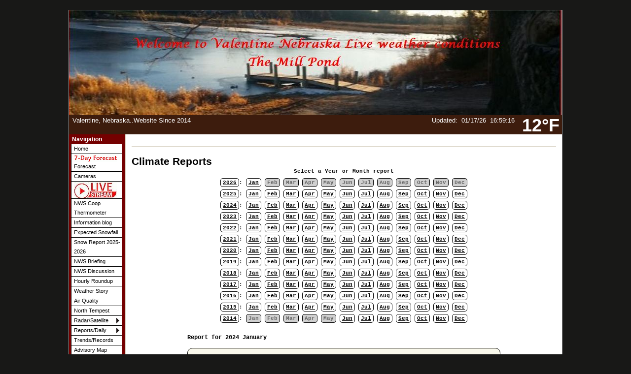

--- FILE ---
content_type: text/html; charset=ISO-8859-1
request_url: https://www.valentinenebraska.net/wxnoaaclimatereports.php?yr=2024&mo=01
body_size: 8933
content:
<!DOCTYPE html PUBLIC "-//W3C//DTD XHTML 1.0 Transitional//EN"
   "http://www.w3.org/TR/xhtml1/DTD/xhtml1-transitional.dtd">
<html xmlns="http://www.w3.org/1999/xhtml">
  <head>
    <!-- ##### start AJAX mods ##### -->
    <script type="text/javascript" src="ajaxCUwx.js"></script>
    <!-- AJAX updates by Ken True - http://saratoga-weather.org/wxtemplates/ -->
        <script type="text/javascript"> var usingWeeWX = false; </script>
        <script type="text/javascript" src="ajaxgizmo.js"></script>
    <script type="text/javascript"> showUV = false; </script>
    <script type="text/javascript" src="language-en.js"></script>
	<!-- language for AJAX script included -->
    <meta name="description" content="Personal weather station." />
    <meta http-equiv="Content-Type" content="text/html; charset=ISO-8859-1" />
    <link rel="stylesheet" type="text/css" href="weather-screen-fall-narrow.css" media="screen" title="screen" />
    <link rel="stylesheet" type="text/css" href="weather-print-php.css" media="print" />
	<link rel="shortcut icon" href="/favicon.ico" type="image/x-icon" />
	<meta http-equiv="Pragma" content="no-cache" />
    <meta http-equiv="Cache-Control" content="no-cache" />
    <title>Welcome, Valentine Nebraska with real-time weather conditions - NOAA-Style Climate Reports</title>
<!-- begin flyout-menu.php CSS definition style='fall' -->
<style type="text/css">
/* ================================================================
This copyright notice must be untouched at all times.

The original version of this stylesheet and the associated (x)html
is available at http://www.cssplay.co.uk/menus/flyout_4level.html
Copyright (c) 2005-2007 Stu Nicholls. All rights reserved.
This stylesheet and the associated (x)html may be modified in any
way to fit your requirements.
Modified by Ken True and Mike Challis for Weather-Display/AJAX/PHP
template set.
=================================================================== */
.flyoutmenu {
font-size:90%;
}

/* remove all the bullets, borders and padding from the default list styling */
.flyoutmenu ul {
position:relative;
z-index:500;
padding:0;
margin:0;
padding-left: 4px; /* mchallis added to center links in firefox */
list-style-type:none;
width: 110px;
}

/* style the list items */
.flyoutmenu li {
color: black;
background:white url(./ajax-images/flyout-shade-white.gif);
/* for IE7 */
float:left;
margin:0; /* mchallis added to tighten gaps between links */
}
.flyoutmenu li.sub {background:white url(./ajax-images/flyout-sub.gif) no-repeat right center;}

/* get rid of the table */
.flyoutmenu table {position:absolute; border-collapse:collapse; top:0; left:0; z-index:100; font-size:1em;}

/* style the links */
.flyoutmenu a, .flyoutmenu a:visited {
display:block;
text-decoration:none;
line-height: 1.8em; 
width:95px; /* mchallis changed for adjusting firefox link width */
color:black;
padding: 0 2px 0 5px; 
border:1px solid black;
border-width:0 1px 1px 1px;
}
/* hack for IE5.5 */
         /* mchallis lowered the two width values to (101, 100)to fix IE6 links wider than menu width */
* html .flyoutmenu a, * html .flyoutmenu a:visited {width:95px; w\idth:94px;}
/* style the link hover */
* html .flyoutmenu a:hover {color:white; background:#E87510; position:relative;}

.flyoutmenu li:hover {position:relative;}

/* For accessibility of the top level menu when tabbing */
.flyoutmenu a:active, .flyoutmenu a:focus {color:white; background:#E87510;}

/* retain the hover colors for each sublevel IE7 and Firefox etc */
.flyoutmenu li:hover > a {color:white; background:#E87510;}

/* hide the sub levels and give them a positon absolute so that they take up no room */
.flyoutmenu li ul {
visibility:hidden;
position:absolute;
top:-10px;
/* set up the overlap (minus the overrun) */
left:90px;
/* set up the overrun area */
padding:10px;
/* this is for IE to make it interpret the overrrun padding */
background:transparent url(./ajax-images/flyout-transparent.gif);
}

/* for browsers that understand this is all you need for the flyouts */
.flyoutmenu li:hover > ul {visibility:visible;}


/* for IE5.5 and IE6 you need to style each level hover */

/* keep the third level+ hidden when you hover on first level link */
.flyoutmenu ul a:hover ul ul{
visibility:hidden;
}
/* keep the fourth level+ hidden when you hover on second level link */
.flyoutmenu ul a:hover ul a:hover ul ul{
visibility:hidden;
}
/* keep the fifth level hidden when you hover on third level link */
.flyoutmenu ul a:hover ul a:hover ul a:hover ul ul{
visibility:hidden;
}

/* make the second level visible when hover on first level link */
.flyoutmenu ul a:hover ul {
visibility:visible;
}
/* make the third level visible when you hover over second level link */
.flyoutmenu ul a:hover ul a:hover ul{
visibility:visible;
}
/* make the fourth level visible when you hover over third level link */
.flyoutmenu ul a:hover ul a:hover ul a:hover ul {
visibility:visible;
}
/* make the fifth level visible when you hover over fourth level link */
.flyoutmenu ul a:hover ul a:hover ul a:hover ul a:hover ul {
visibility:visible;
}

</style>
<!-- end of flyout-menu.php CSS definition -->
<!-- World-ML template from http://saratoga-weather.org/wxtemplates/ -->
<!-- end of top -->
<style type="text/css">
/* default stylesheet for NOAA Style Reports ala beteljuice */
.noaa_rep_container {
    font-family: courier new,courier,monospace;
	width: 635px;
	margin: 0 auto;
}

.noaa_rep_container a, .noaa_rep_container a:link, .noaa_rep_container a:visited, .noaa_rep_container a:hover, .noaa_rep_container a:active {
    color: #000000; 
    text-decoration: none;
	background-color: white;
}

.noaa_rep_nav_container {
    font-family: lucida console, courier new, courier, monospace;
    font-size: 8pt;
    font-weight: bold;
    text-align: left;
    line-height: 2.2;
	text-align: center;
	}
	
.noaa_rep_nav {
    font-weight: bold;
    text-align: left;
    border: 1px solid #000000;
    border-radius: 5px;
    padding: 2px 4px;
	color: #666;
	background-color: #D0D0D0;
	}

a.noaa_rep_nav:hover {
	box-shadow: 0 0 7px #007EBF;
}	
	
.noaa_rep_container pre {
    color: #000000;
    font-family: monospace;
    font-size: 9pt;
    font-weight: normal;
    text-align: left;
    border: 1px solid #000000;
    border-radius: 10px 10px 10px 10px;
    padding: 20px 0px 25px 20px;
	background-color: #f9f8EB;
}
</style>
</head>
<body>
<!-- nws-alerts noCron=true .. running nws-alerts.php inline -->
<!-- nws-alerts.php - V2.04 - 23-Jun-2025 -->
<!-- 3 unique Zone entries found. Zones='NEZ005,NEZ008,NEC031' -->
<!-- cache age 606 seconds - fetch needed -->
<!-- Cron job not used -->
<!-- XML source: https://api.weather.gov/alerts/active.atom?zone=NEZ005 -->
<!-- HTTP stats:  RC=200 dest=23.222.27.171
      Times: dns=0.067 conn=0.133 pxfer=0.398 get=0.315 total=0.713 secs -->
<!-- header type='application/atom+xml' -->
<!-- $zSearch no entry found - generated 'no alert' entry -->
<!-- XML source: https://api.weather.gov/alerts/active.atom?zone=NEZ008 -->
<!-- HTTP stats:  RC=200 dest=23.222.27.171
      Times: dns=0.000 conn=0.065 pxfer=0.331 get=0.204 total=0.536 secs -->
<!-- header type='application/atom+xml' -->
<!-- $zSearch no entry found - generated 'no alert' entry -->
<!-- XML source: https://api.weather.gov/alerts/active.atom?zone=NEC031 -->
<!-- HTTP stats:  RC=200 dest=23.222.27.171
      Times: dns=0.000 conn=0.064 pxfer=0.329 get=0.208 total=0.536 secs -->
<!-- header type='application/atom+xml' -->
<!-- $zSearch has an entry type=single value -->
<!-- XML source: https://api.weather.gov/alerts/urn:oid:2.49.0.1.840.0.898fd61b02cbe0a4c7602dd8537c8eee7c7ede97.003.1 -->
<!-- HTTP stats:  RC=200 dest=23.222.27.171
      Times: dns=0.000 conn=0.067 pxfer=0.331 get=0.172 total=0.503 secs -->
<!-- header type='application/cap+xml' -->
<!-- Cache file updated: Sat 01-17-2026 4:59 pm -->
<!-- Alert box data file updated -->
<!-- Icon data file updated -->
<!-- Total process time: 2.2955 seconds -->
<div id="page"><!-- page wrapper -->
<!-- header -->
    <div id="header">
      <div id="header">
        <a href="index.php" title="Browse to Homepage"><img src="banner.jpg" alt="valentinenebraska.net" border="none" /></a>
	  <div class="headerTemp">
	    <span class="doNotPrint">
 		  <span class="ajax" id="ajaxbigtemp">12&deg;F		  </span>
		</span>
 	  </div>

      <div class="subHeader">
        Valentine, Nebraska..Website Since 2014		      </div>
      <div class="subHeaderRight">
	  <!-- Lang='en' -->
<!-- ajax-gizmo.php V1.15 - 27-Dec-2022 - Multilingual -->
<div class="ajaxgizmo">
   <div class="doNotPrint">
	  <!-- ##### start of AJAX gizmo ##### -->
	    <noscript>[Enable JavaScript for live updates]&nbsp;</noscript>
	    <span class="ajax" id="gizmoindicator">Updated</span>:&nbsp;
		<span class="ajax" id="gizmodate">17-Jan-2026 4:58pm</span>&nbsp; 
		<span class="ajax" id="gizmotime"></span>
		
	  <br/>&nbsp;<img src="./ajax-images/spacer.gif" height="14" width="1" alt=" " />
		<span class="ajaxcontent0" style="display: none">
		  <span class="ajax" id="gizmocurrentcond">Clear</span>
		</span>
		<span class="ajaxcontent1" style="display: none">Temperature: 
			<span class="ajax" id="gizmotemp">12.1&deg;F</span>
            
	        <span class="ajax" id="gizmotemparrow"><img src="./ajax-images/rising.gif" alt="Warmer 1.6&deg;F than last hour." title="Warmer 1.6&deg;F than last hour." width="7" height="8" style="border: 0; margin: 1px 3px;" />			</span>&nbsp;
			<span class="ajax" id="gizmotemprate">+1.6&deg;F</span>/hr		</span>
		<span class="ajaxcontent2" style="display: none">Humidity: 
		  <span class="ajax" id="gizmohumidity">62</span>%<img src="./ajax-images/rising.gif" alt="Increased 2.0% since last hour." title="Increased 2.0% since last hour." width="7" height="8" style="border: 0; margin: 1px 3px;" />		</span>
		<span class="ajaxcontent3" style="display: none">Dew Point: 
		  <span class="ajax" id="gizmodew">1.6&deg;F</span><img src="./ajax-images/rising.gif" alt="Increased 0.3&deg;F since last hour." title="Increased 0.3&deg;F since last hour." width="7" height="8" style="border: 0; margin: 1px 3px;" />		</span>
		<span class="ajaxcontent4" style="display: none">Wind: 
	    	<span class="ajax" id="gizmowindicon"></span> 
			<span class="ajax" id="gizmowinddir">NW</span>&nbsp; 
			<span class="ajax" id="gizmowind">6 mph</span>
		</span>
		<span class="ajaxcontent5" style="display: none">Gust: 
  			<span class="ajax" id="gizmogust">10 mph</span>
		</span>
		<span class="ajaxcontent6" style="display: none">Barometer: 
    		<span class="ajax" id="gizmobaro">30.212  inHg</span><img src="./ajax-images/falling.gif" alt="Falling 0.02  inHg/hr" title="Falling 0.02  inHg/hr" width="7" height="8" style="border: 0; margin: 1px 3px;" />&nbsp;
             <span class="ajax" id="gizmobarotrendtext">Falling Rapidly</span>			
		</span> 
		<span class="ajaxcontent7" style="display: none">Rain Today: 
    		<span class="ajax" id="gizmorain">0.02 in</span>
		</span>
		<span class="ajaxcontent8" style="display: none">UV Index: 
           <span class="ajax" id="gizmouv">0.0</span>&nbsp;
		   <span style="color: #ffffff">
	         <span class="ajax" id="gizmouvword">None</span>
		   </span>
		</span>
	  </div>
	  <!-- ##### end of AJAX gizmo  ##### -->

</div>
<!-- end of ajax-gizmo.php -->
	  </div><!-- end subHeaderRight -->
</div>
<!-- end of header -->	
<!-- menubar -->
<div class="doNotPrint">
      <div class="leftSideBar">
        <p class="sideBarTitle">Navigation</p>
<div class="flyoutmenu">
<!-- begin generated flyout menu -->
<!-- flyout-menu.php (ML) Version 1.10 - 27-Dec-2022 -->
<!-- by Ken True - webmaster[at]saratoga-weather.org and -->
<!-- by Mike Challis - webmaster[at]642weather.com  -->
<!-- Adapted from Stu Nicholl's CSS/XHTML at http://www.cssplay.co.uk/menus/flyout_4level.html -->
<!-- script available at http://saratoga-weather.org/scripts-CSSmenu.php#flyout -->
<!-- using 
Array
(
    [NAME] => fall
    [SHADE_IMAGE] => flyout-shade-white.gif
    [BORDER_COLOR] => black
    [LINK_COLOR] => black
    [LINK_BACKGROUND] => white
    [HOVER_COLOR] => white
    [HOVER_BACKGROUND] => #E87510
)
 -->
<!-- using ./flyout-menu.xml for XML, doTrans=1 -->
<ul>
  <li><a href="index.php" title="Home Page">Home</a></li>
  <li><a href="wxforecast.php?force=1" title="NWS Forecast"><img src="7day2.gif" style="border:none" alt=" "/>Forecast </a></li>
  <li><a href="camera.php" title="Multiple, including Snow Stake winter months" target="_blank">Cameras </a></li>
  <li><a href="StreamingCamera.php" title="Uninterrupted Stream, Valentine Nebraska  " target="_blank"><img src="live2.gif" style="border:none" alt=" "/></a></li>
  <li><a href="coop.php" title="Coop thermometer 30 sec updates" target="_blank">NWS Coop Thermometer</a></li>
  <li><a href="https://www.valentinenebraska.net/information.php" title="current happenings" target="_blank">Information blog</a></li>
  <li><a href="https://www.weather.gov/lbf/winter" title="snowfall potential" target="_blank">Expected Snowfall</a></li>
  <li><a href="https://www.valentinenebraska.net/snowreport2025-2026.php" title="Measured snowfall" target="_blank">Snow Report 2025-2026</a></li>
  <li><a href="https://www.weather.gov/media/lbf/DssPacket.pdf" title="Latest NWS Briefing of upcoming events " target="_blank">NWS Briefing</a></li>
  <li><a href="forecast-discussion.php" title="NWS North Platte Discussion">NWS Discussion</a></li>
  <li><a href="wxroundupsbysite.php" title="Across the State ">Hourly Roundup</a></li>
  <li><a href="https://www.weather.gov/lbf/weatherstory" title="Weather happenings and upcoming weather events ">Weather Story</a></li>
  <li><a href="https://map.purpleair.com/air-quality-standards-us-epa-aqi?opt=%2F1%2Flp%2Fa10%2Fp604800%2FcC0#6.34/41.741/-100.216" title="Air Quality">Air Quality</a></li>
  <li><a href="https://tempestwx.com/station/196396/grid" title="Tempest Station, North Valentine Ne. " target="_blank">North Tempest</a></li>
  <li class="sub"><a href="#">Radar/Satellite<!--[if gte IE 7]><!--></a><!--<![endif]-->
    <!--[if lte IE 6]><table><tr><td><![endif]-->
    <ul>
    <li><a href="radar2.php" title="Radar Loop">Radar Loop</a></li>
    <li><a href="wxGOES19-HAniSLoops.php" title="GOES19 Satellite Loops">GOES19 Satellite Loops</a></li>
    </ul>
    <!--[if lte IE 6]></td></tr></table></a><![endif]-->
  </li>
  <li class="sub"><a href="#">Reports/Daily<!--[if gte IE 7]><!--></a><!--<![endif]-->
    <!--[if lte IE 6]><table><tr><td><![endif]-->
    <ul>
    <li><a href="wxnoaaclimatereports.php" title="Climate Reports">Climate Reports</a></li>
    <li><a href="wxtempsummary.php?" title="Summary">summary</a></li>
    <li><a href="zero.php" title="Zero and Below Data">(0F) and below data</a></li>
    <li><a href="wxfreeze.php" title="Freeze Data">Freeze data</a></li>
    <li><a href="wxgraphs.php" title="Station Graphs">Station Graphs</a></li>
    <li><a href="snowreport2025-2026.php" title="Season Snow Reports">Snow Report 2025-2026</a></li>
    <li><a href="snowreport2024-2025.php" title="Season Snow Reports">Snow Report 2024-2025</a></li>
    <li><a href="snowreport2023-2024.php" title="Season Snow Reports">Snow Report 2023-2024</a></li>
    <li><a href="snowreport2022-23.php" title="Season Snow Reports">Snow Report 2022-2023</a></li>
    <li><a href="snowreport2021-22.php" title="Season Snow Reports">Snow Report 2021-2022</a></li>
    <li><a href="snow2021.php" title="Season Snow Reports">Snow Report 2020-2021</a></li>
    <li><a href="snow19and20.php" title="Season Snow Reports">Snow Report 2019-2020</a></li>
    <li><a href="snow5.php" title="Season Snow Reports">Snow Report 2018-2019</a></li>
    <li><a href="snow4.php" title="Season Snow Reports">Snow Report 2017-2018</a></li>
    <li><a href="Snow3.php" title="Season Snow Reports">Snow Report 2016-2017</a></li>
    <li><a href="Snow2.php" title="Season Snow Reports">Snow Report 2015-2016</a></li>
    <li><a href="snow.php" title="Season Snow Reports">Snow Report 2014-2015</a></li>
    </ul>
    <!--[if lte IE 6]></td></tr></table></a><![endif]-->
  </li>
  <li><a href="wxtrends.php" target="_blank">Trends/Records</a></li>
  <li><a href="wxusalerts.php" target="_blank">Advisory Map</a></li>
  <li><a href="wxabout.php">About</a></li>
  <li><a href="wxlinks.php">Links</a></li>
  <li><a href="wxsitemap.php">Website Map</a></li>
</ul>
<!-- end generated flyout menu -->
</div>
<!-- external links -->
<p class="sideBarTitle">External Links</p>
<ul>
    
	 
	
    

    <li><a href="https://viewer.synopticdata.com/map/data/now/air-temperature/KVTN/plots/temperature#map=11/42.8586/-100.5514&stationdensity=1"target="_blank" title="conditions"><b><font color="00FF00  ">*Miller Field </font> </a></li>
    <li><a href="https://forecast.weather.gov/product.php?site=lbf&issuedby=vtn&product=cli&format=ci"target="_blank" title="Climate Report"><b><font color="65da08  ">*Miller Field Summary </font> </a></li>
    <li><a href="https://forecast.weather.gov/product.php?site=lbf&issuedby=vtn&product=cf6&format=ci"target="_blank" title="Climate Report">*Miller Field Monthly  </a></li>
	

	<li><a href="https://www.weather.gov/lbf/climategraphs"target="_blank" title="Climate Graphs"><b><font color="FFFFFF">*Climate Graphs </font>  </a></li> 
	
	

	
	
    

	 
 
 


 <li><a href="https://www.wunderground.com/dashboard/pws/KNEVALEN9"target="_blank" title="WU DashBoard">*Weather Underground </a></li>



<li><a href="https://mesowest.utah.edu/cgi-bin/droman/mesomap.cgi?lat=42.90861&lon=-100.55139&radius=150&rawsflag=290&site=KVTN&unit=0&time=LOCAL&product=&year1=&month1=&day1=00&hour1=00&currTimeChecked="><font color="00FF00">*Area Observations </a></li></b>




    
  
   
   
<!--
 
   
   
   </ul>
<!-- nws-alerts icons -->
<p class="sideBarTitle" style="text-align:center">Alerts</p>
<div style="text-align:center">
 <a href="wxnws-details.php?a=NEZ005#WA" title=" &nbsp;Details for &nbsp;Red Flag Warning" style="width:99%; text-decoration:none; padding-top:3px"><br /><img src="./alert-images/A-warn.png" alt=" &nbsp;Details for &nbsp;Red Flag Warning" width="74" height="18" style="border:none; padding-bottom:3px" /><br /></a>
 <br />
</div>
<!-- end nws-alerts icons -->
<a href="https://www.freecounterstat.com" title="free website counter"><img src="https://counter1.optistats.ovh/private/freecounterstat.php?c=u6w9s6qqc64tjp34em7pk4d4x9k15417" border="0" title="free website counter" alt="free website counter"></a>







<!-- end external links -->

      </div><!-- end leftSidebar -->
</div><!-- end doNotPrint -->	

<!-- end of menubar -->

<div id="main-copy">
  
	<h1>Climate Reports</h1>
    
    <!-- include-noaa-reports.php - Version 2.10 - 18-Feb-2023 -->
<!-- parms: yr='2024' mo='01' -->
<!-- now='2026'-'01' prior='2025'-'12' -->
<!-- Naming='CU' thisYearFile='./NOAA-reports/NOAAYR2026.txt' thisMonthFile='./NOAA-reports/NOAAMO0126.txt' -->
<!-- first_year='2014' last_year='2026' now_year='2026' -->
<div class="noaa_rep_container">
	<div class="noaa_rep_nav_container">
Select a Year or Month report<br />
<a href="/wxnoaaclimatereports.php?yr=2026" class="noaa_rep_nav"><b>2026</b></a>: <a href="/wxnoaaclimatereports.php?yr=2026&amp;mo=01" class="noaa_rep_nav"><b>Jan</b></a> <span class="noaa_rep_nav"><b>Feb</b></span> <span class="noaa_rep_nav"><b>Mar</b></span> <span class="noaa_rep_nav"><b>Apr</b></span> <span class="noaa_rep_nav"><b>May</b></span> <span class="noaa_rep_nav"><b>Jun</b></span> <span class="noaa_rep_nav"><b>Jul</b></span> <span class="noaa_rep_nav"><b>Aug</b></span> <span class="noaa_rep_nav"><b>Sep</b></span> <span class="noaa_rep_nav"><b>Oct</b></span> <span class="noaa_rep_nav"><b>Nov</b></span> <span class="noaa_rep_nav"><b>Dec</b></span>
<br />
<a href="/wxnoaaclimatereports.php?yr=2025" class="noaa_rep_nav"><b>2025</b></a>: <a href="/wxnoaaclimatereports.php?yr=2025&amp;mo=01" class="noaa_rep_nav"><b>Jan</b></a> <a href="/wxnoaaclimatereports.php?yr=2025&amp;mo=02" class="noaa_rep_nav"><b>Feb</b></a> <a href="/wxnoaaclimatereports.php?yr=2025&amp;mo=03" class="noaa_rep_nav"><b>Mar</b></a> <a href="/wxnoaaclimatereports.php?yr=2025&amp;mo=04" class="noaa_rep_nav"><b>Apr</b></a> <a href="/wxnoaaclimatereports.php?yr=2025&amp;mo=05" class="noaa_rep_nav"><b>May</b></a> <a href="/wxnoaaclimatereports.php?yr=2025&amp;mo=06" class="noaa_rep_nav"><b>Jun</b></a> <a href="/wxnoaaclimatereports.php?yr=2025&amp;mo=07" class="noaa_rep_nav"><b>Jul</b></a> <a href="/wxnoaaclimatereports.php?yr=2025&amp;mo=08" class="noaa_rep_nav"><b>Aug</b></a> <a href="/wxnoaaclimatereports.php?yr=2025&amp;mo=09" class="noaa_rep_nav"><b>Sep</b></a> <a href="/wxnoaaclimatereports.php?yr=2025&amp;mo=10" class="noaa_rep_nav"><b>Oct</b></a> <a href="/wxnoaaclimatereports.php?yr=2025&amp;mo=11" class="noaa_rep_nav"><b>Nov</b></a> <a href="/wxnoaaclimatereports.php?yr=2025&amp;mo=12" class="noaa_rep_nav"><b>Dec</b></a>
<br />
<a href="/wxnoaaclimatereports.php?yr=2024" class="noaa_rep_nav"><b>2024</b></a>: <a href="/wxnoaaclimatereports.php?yr=2024&amp;mo=01" class="noaa_rep_nav"><b>Jan</b></a> <a href="/wxnoaaclimatereports.php?yr=2024&amp;mo=02" class="noaa_rep_nav"><b>Feb</b></a> <a href="/wxnoaaclimatereports.php?yr=2024&amp;mo=03" class="noaa_rep_nav"><b>Mar</b></a> <a href="/wxnoaaclimatereports.php?yr=2024&amp;mo=04" class="noaa_rep_nav"><b>Apr</b></a> <a href="/wxnoaaclimatereports.php?yr=2024&amp;mo=05" class="noaa_rep_nav"><b>May</b></a> <a href="/wxnoaaclimatereports.php?yr=2024&amp;mo=06" class="noaa_rep_nav"><b>Jun</b></a> <a href="/wxnoaaclimatereports.php?yr=2024&amp;mo=07" class="noaa_rep_nav"><b>Jul</b></a> <a href="/wxnoaaclimatereports.php?yr=2024&amp;mo=08" class="noaa_rep_nav"><b>Aug</b></a> <a href="/wxnoaaclimatereports.php?yr=2024&amp;mo=09" class="noaa_rep_nav"><b>Sep</b></a> <a href="/wxnoaaclimatereports.php?yr=2024&amp;mo=10" class="noaa_rep_nav"><b>Oct</b></a> <a href="/wxnoaaclimatereports.php?yr=2024&amp;mo=11" class="noaa_rep_nav"><b>Nov</b></a> <a href="/wxnoaaclimatereports.php?yr=2024&amp;mo=12" class="noaa_rep_nav"><b>Dec</b></a>
<br />
<a href="/wxnoaaclimatereports.php?yr=2023" class="noaa_rep_nav"><b>2023</b></a>: <a href="/wxnoaaclimatereports.php?yr=2023&amp;mo=01" class="noaa_rep_nav"><b>Jan</b></a> <a href="/wxnoaaclimatereports.php?yr=2023&amp;mo=02" class="noaa_rep_nav"><b>Feb</b></a> <a href="/wxnoaaclimatereports.php?yr=2023&amp;mo=03" class="noaa_rep_nav"><b>Mar</b></a> <a href="/wxnoaaclimatereports.php?yr=2023&amp;mo=04" class="noaa_rep_nav"><b>Apr</b></a> <a href="/wxnoaaclimatereports.php?yr=2023&amp;mo=05" class="noaa_rep_nav"><b>May</b></a> <a href="/wxnoaaclimatereports.php?yr=2023&amp;mo=06" class="noaa_rep_nav"><b>Jun</b></a> <a href="/wxnoaaclimatereports.php?yr=2023&amp;mo=07" class="noaa_rep_nav"><b>Jul</b></a> <a href="/wxnoaaclimatereports.php?yr=2023&amp;mo=08" class="noaa_rep_nav"><b>Aug</b></a> <a href="/wxnoaaclimatereports.php?yr=2023&amp;mo=09" class="noaa_rep_nav"><b>Sep</b></a> <a href="/wxnoaaclimatereports.php?yr=2023&amp;mo=10" class="noaa_rep_nav"><b>Oct</b></a> <a href="/wxnoaaclimatereports.php?yr=2023&amp;mo=11" class="noaa_rep_nav"><b>Nov</b></a> <a href="/wxnoaaclimatereports.php?yr=2023&amp;mo=12" class="noaa_rep_nav"><b>Dec</b></a>
<br />
<a href="/wxnoaaclimatereports.php?yr=2022" class="noaa_rep_nav"><b>2022</b></a>: <a href="/wxnoaaclimatereports.php?yr=2022&amp;mo=01" class="noaa_rep_nav"><b>Jan</b></a> <a href="/wxnoaaclimatereports.php?yr=2022&amp;mo=02" class="noaa_rep_nav"><b>Feb</b></a> <a href="/wxnoaaclimatereports.php?yr=2022&amp;mo=03" class="noaa_rep_nav"><b>Mar</b></a> <a href="/wxnoaaclimatereports.php?yr=2022&amp;mo=04" class="noaa_rep_nav"><b>Apr</b></a> <a href="/wxnoaaclimatereports.php?yr=2022&amp;mo=05" class="noaa_rep_nav"><b>May</b></a> <a href="/wxnoaaclimatereports.php?yr=2022&amp;mo=06" class="noaa_rep_nav"><b>Jun</b></a> <a href="/wxnoaaclimatereports.php?yr=2022&amp;mo=07" class="noaa_rep_nav"><b>Jul</b></a> <a href="/wxnoaaclimatereports.php?yr=2022&amp;mo=08" class="noaa_rep_nav"><b>Aug</b></a> <a href="/wxnoaaclimatereports.php?yr=2022&amp;mo=09" class="noaa_rep_nav"><b>Sep</b></a> <a href="/wxnoaaclimatereports.php?yr=2022&amp;mo=10" class="noaa_rep_nav"><b>Oct</b></a> <a href="/wxnoaaclimatereports.php?yr=2022&amp;mo=11" class="noaa_rep_nav"><b>Nov</b></a> <a href="/wxnoaaclimatereports.php?yr=2022&amp;mo=12" class="noaa_rep_nav"><b>Dec</b></a>
<br />
<a href="/wxnoaaclimatereports.php?yr=2021" class="noaa_rep_nav"><b>2021</b></a>: <a href="/wxnoaaclimatereports.php?yr=2021&amp;mo=01" class="noaa_rep_nav"><b>Jan</b></a> <a href="/wxnoaaclimatereports.php?yr=2021&amp;mo=02" class="noaa_rep_nav"><b>Feb</b></a> <a href="/wxnoaaclimatereports.php?yr=2021&amp;mo=03" class="noaa_rep_nav"><b>Mar</b></a> <a href="/wxnoaaclimatereports.php?yr=2021&amp;mo=04" class="noaa_rep_nav"><b>Apr</b></a> <a href="/wxnoaaclimatereports.php?yr=2021&amp;mo=05" class="noaa_rep_nav"><b>May</b></a> <a href="/wxnoaaclimatereports.php?yr=2021&amp;mo=06" class="noaa_rep_nav"><b>Jun</b></a> <a href="/wxnoaaclimatereports.php?yr=2021&amp;mo=07" class="noaa_rep_nav"><b>Jul</b></a> <a href="/wxnoaaclimatereports.php?yr=2021&amp;mo=08" class="noaa_rep_nav"><b>Aug</b></a> <a href="/wxnoaaclimatereports.php?yr=2021&amp;mo=09" class="noaa_rep_nav"><b>Sep</b></a> <a href="/wxnoaaclimatereports.php?yr=2021&amp;mo=10" class="noaa_rep_nav"><b>Oct</b></a> <a href="/wxnoaaclimatereports.php?yr=2021&amp;mo=11" class="noaa_rep_nav"><b>Nov</b></a> <a href="/wxnoaaclimatereports.php?yr=2021&amp;mo=12" class="noaa_rep_nav"><b>Dec</b></a>
<br />
<a href="/wxnoaaclimatereports.php?yr=2020" class="noaa_rep_nav"><b>2020</b></a>: <a href="/wxnoaaclimatereports.php?yr=2020&amp;mo=01" class="noaa_rep_nav"><b>Jan</b></a> <a href="/wxnoaaclimatereports.php?yr=2020&amp;mo=02" class="noaa_rep_nav"><b>Feb</b></a> <a href="/wxnoaaclimatereports.php?yr=2020&amp;mo=03" class="noaa_rep_nav"><b>Mar</b></a> <a href="/wxnoaaclimatereports.php?yr=2020&amp;mo=04" class="noaa_rep_nav"><b>Apr</b></a> <a href="/wxnoaaclimatereports.php?yr=2020&amp;mo=05" class="noaa_rep_nav"><b>May</b></a> <a href="/wxnoaaclimatereports.php?yr=2020&amp;mo=06" class="noaa_rep_nav"><b>Jun</b></a> <a href="/wxnoaaclimatereports.php?yr=2020&amp;mo=07" class="noaa_rep_nav"><b>Jul</b></a> <a href="/wxnoaaclimatereports.php?yr=2020&amp;mo=08" class="noaa_rep_nav"><b>Aug</b></a> <a href="/wxnoaaclimatereports.php?yr=2020&amp;mo=09" class="noaa_rep_nav"><b>Sep</b></a> <a href="/wxnoaaclimatereports.php?yr=2020&amp;mo=10" class="noaa_rep_nav"><b>Oct</b></a> <a href="/wxnoaaclimatereports.php?yr=2020&amp;mo=11" class="noaa_rep_nav"><b>Nov</b></a> <a href="/wxnoaaclimatereports.php?yr=2020&amp;mo=12" class="noaa_rep_nav"><b>Dec</b></a>
<br />
<a href="/wxnoaaclimatereports.php?yr=2019" class="noaa_rep_nav"><b>2019</b></a>: <a href="/wxnoaaclimatereports.php?yr=2019&amp;mo=01" class="noaa_rep_nav"><b>Jan</b></a> <a href="/wxnoaaclimatereports.php?yr=2019&amp;mo=02" class="noaa_rep_nav"><b>Feb</b></a> <a href="/wxnoaaclimatereports.php?yr=2019&amp;mo=03" class="noaa_rep_nav"><b>Mar</b></a> <a href="/wxnoaaclimatereports.php?yr=2019&amp;mo=04" class="noaa_rep_nav"><b>Apr</b></a> <a href="/wxnoaaclimatereports.php?yr=2019&amp;mo=05" class="noaa_rep_nav"><b>May</b></a> <a href="/wxnoaaclimatereports.php?yr=2019&amp;mo=06" class="noaa_rep_nav"><b>Jun</b></a> <a href="/wxnoaaclimatereports.php?yr=2019&amp;mo=07" class="noaa_rep_nav"><b>Jul</b></a> <a href="/wxnoaaclimatereports.php?yr=2019&amp;mo=08" class="noaa_rep_nav"><b>Aug</b></a> <a href="/wxnoaaclimatereports.php?yr=2019&amp;mo=09" class="noaa_rep_nav"><b>Sep</b></a> <a href="/wxnoaaclimatereports.php?yr=2019&amp;mo=10" class="noaa_rep_nav"><b>Oct</b></a> <a href="/wxnoaaclimatereports.php?yr=2019&amp;mo=11" class="noaa_rep_nav"><b>Nov</b></a> <a href="/wxnoaaclimatereports.php?yr=2019&amp;mo=12" class="noaa_rep_nav"><b>Dec</b></a>
<br />
<a href="/wxnoaaclimatereports.php?yr=2018" class="noaa_rep_nav"><b>2018</b></a>: <a href="/wxnoaaclimatereports.php?yr=2018&amp;mo=01" class="noaa_rep_nav"><b>Jan</b></a> <a href="/wxnoaaclimatereports.php?yr=2018&amp;mo=02" class="noaa_rep_nav"><b>Feb</b></a> <a href="/wxnoaaclimatereports.php?yr=2018&amp;mo=03" class="noaa_rep_nav"><b>Mar</b></a> <a href="/wxnoaaclimatereports.php?yr=2018&amp;mo=04" class="noaa_rep_nav"><b>Apr</b></a> <a href="/wxnoaaclimatereports.php?yr=2018&amp;mo=05" class="noaa_rep_nav"><b>May</b></a> <a href="/wxnoaaclimatereports.php?yr=2018&amp;mo=06" class="noaa_rep_nav"><b>Jun</b></a> <a href="/wxnoaaclimatereports.php?yr=2018&amp;mo=07" class="noaa_rep_nav"><b>Jul</b></a> <a href="/wxnoaaclimatereports.php?yr=2018&amp;mo=08" class="noaa_rep_nav"><b>Aug</b></a> <a href="/wxnoaaclimatereports.php?yr=2018&amp;mo=09" class="noaa_rep_nav"><b>Sep</b></a> <a href="/wxnoaaclimatereports.php?yr=2018&amp;mo=10" class="noaa_rep_nav"><b>Oct</b></a> <a href="/wxnoaaclimatereports.php?yr=2018&amp;mo=11" class="noaa_rep_nav"><b>Nov</b></a> <a href="/wxnoaaclimatereports.php?yr=2018&amp;mo=12" class="noaa_rep_nav"><b>Dec</b></a>
<br />
<a href="/wxnoaaclimatereports.php?yr=2017" class="noaa_rep_nav"><b>2017</b></a>: <a href="/wxnoaaclimatereports.php?yr=2017&amp;mo=01" class="noaa_rep_nav"><b>Jan</b></a> <a href="/wxnoaaclimatereports.php?yr=2017&amp;mo=02" class="noaa_rep_nav"><b>Feb</b></a> <a href="/wxnoaaclimatereports.php?yr=2017&amp;mo=03" class="noaa_rep_nav"><b>Mar</b></a> <a href="/wxnoaaclimatereports.php?yr=2017&amp;mo=04" class="noaa_rep_nav"><b>Apr</b></a> <a href="/wxnoaaclimatereports.php?yr=2017&amp;mo=05" class="noaa_rep_nav"><b>May</b></a> <a href="/wxnoaaclimatereports.php?yr=2017&amp;mo=06" class="noaa_rep_nav"><b>Jun</b></a> <a href="/wxnoaaclimatereports.php?yr=2017&amp;mo=07" class="noaa_rep_nav"><b>Jul</b></a> <a href="/wxnoaaclimatereports.php?yr=2017&amp;mo=08" class="noaa_rep_nav"><b>Aug</b></a> <a href="/wxnoaaclimatereports.php?yr=2017&amp;mo=09" class="noaa_rep_nav"><b>Sep</b></a> <a href="/wxnoaaclimatereports.php?yr=2017&amp;mo=10" class="noaa_rep_nav"><b>Oct</b></a> <a href="/wxnoaaclimatereports.php?yr=2017&amp;mo=11" class="noaa_rep_nav"><b>Nov</b></a> <a href="/wxnoaaclimatereports.php?yr=2017&amp;mo=12" class="noaa_rep_nav"><b>Dec</b></a>
<br />
<a href="/wxnoaaclimatereports.php?yr=2016" class="noaa_rep_nav"><b>2016</b></a>: <a href="/wxnoaaclimatereports.php?yr=2016&amp;mo=01" class="noaa_rep_nav"><b>Jan</b></a> <a href="/wxnoaaclimatereports.php?yr=2016&amp;mo=02" class="noaa_rep_nav"><b>Feb</b></a> <a href="/wxnoaaclimatereports.php?yr=2016&amp;mo=03" class="noaa_rep_nav"><b>Mar</b></a> <a href="/wxnoaaclimatereports.php?yr=2016&amp;mo=04" class="noaa_rep_nav"><b>Apr</b></a> <a href="/wxnoaaclimatereports.php?yr=2016&amp;mo=05" class="noaa_rep_nav"><b>May</b></a> <a href="/wxnoaaclimatereports.php?yr=2016&amp;mo=06" class="noaa_rep_nav"><b>Jun</b></a> <a href="/wxnoaaclimatereports.php?yr=2016&amp;mo=07" class="noaa_rep_nav"><b>Jul</b></a> <a href="/wxnoaaclimatereports.php?yr=2016&amp;mo=08" class="noaa_rep_nav"><b>Aug</b></a> <a href="/wxnoaaclimatereports.php?yr=2016&amp;mo=09" class="noaa_rep_nav"><b>Sep</b></a> <a href="/wxnoaaclimatereports.php?yr=2016&amp;mo=10" class="noaa_rep_nav"><b>Oct</b></a> <a href="/wxnoaaclimatereports.php?yr=2016&amp;mo=11" class="noaa_rep_nav"><b>Nov</b></a> <a href="/wxnoaaclimatereports.php?yr=2016&amp;mo=12" class="noaa_rep_nav"><b>Dec</b></a>
<br />
<a href="/wxnoaaclimatereports.php?yr=2015" class="noaa_rep_nav"><b>2015</b></a>: <a href="/wxnoaaclimatereports.php?yr=2015&amp;mo=01" class="noaa_rep_nav"><b>Jan</b></a> <a href="/wxnoaaclimatereports.php?yr=2015&amp;mo=02" class="noaa_rep_nav"><b>Feb</b></a> <a href="/wxnoaaclimatereports.php?yr=2015&amp;mo=03" class="noaa_rep_nav"><b>Mar</b></a> <a href="/wxnoaaclimatereports.php?yr=2015&amp;mo=04" class="noaa_rep_nav"><b>Apr</b></a> <a href="/wxnoaaclimatereports.php?yr=2015&amp;mo=05" class="noaa_rep_nav"><b>May</b></a> <a href="/wxnoaaclimatereports.php?yr=2015&amp;mo=06" class="noaa_rep_nav"><b>Jun</b></a> <a href="/wxnoaaclimatereports.php?yr=2015&amp;mo=07" class="noaa_rep_nav"><b>Jul</b></a> <a href="/wxnoaaclimatereports.php?yr=2015&amp;mo=08" class="noaa_rep_nav"><b>Aug</b></a> <a href="/wxnoaaclimatereports.php?yr=2015&amp;mo=09" class="noaa_rep_nav"><b>Sep</b></a> <a href="/wxnoaaclimatereports.php?yr=2015&amp;mo=10" class="noaa_rep_nav"><b>Oct</b></a> <a href="/wxnoaaclimatereports.php?yr=2015&amp;mo=11" class="noaa_rep_nav"><b>Nov</b></a> <a href="/wxnoaaclimatereports.php?yr=2015&amp;mo=12" class="noaa_rep_nav"><b>Dec</b></a>
<br />
<a href="/wxnoaaclimatereports.php?yr=2014" class="noaa_rep_nav"><b>2014</b></a>: <span class="noaa_rep_nav"><b>Jan</b></span> <span class="noaa_rep_nav"><b>Feb</b></span> <span class="noaa_rep_nav"><b>Mar</b></span> <span class="noaa_rep_nav"><b>Apr</b></span> <span class="noaa_rep_nav"><b>May</b></span> <a href="/wxnoaaclimatereports.php?yr=2014&amp;mo=06" class="noaa_rep_nav"><b>Jun</b></a> <a href="/wxnoaaclimatereports.php?yr=2014&amp;mo=07" class="noaa_rep_nav"><b>Jul</b></a> <a href="/wxnoaaclimatereports.php?yr=2014&amp;mo=08" class="noaa_rep_nav"><b>Aug</b></a> <a href="/wxnoaaclimatereports.php?yr=2014&amp;mo=09" class="noaa_rep_nav"><b>Sep</b></a> <a href="/wxnoaaclimatereports.php?yr=2014&amp;mo=10" class="noaa_rep_nav"><b>Oct</b></a> <a href="/wxnoaaclimatereports.php?yr=2014&amp;mo=11" class="noaa_rep_nav"><b>Nov</b></a> <a href="/wxnoaaclimatereports.php?yr=2014&amp;mo=12" class="noaa_rep_nav"><b>Dec</b></a>
<br />
	</div> <!-- END noaa_rep_nav_container -->
<br /><b>Report for 2024 January</b>
<br />
<pre>
                   Monthly Climatological Summary for Jan 2024

Name: departure period NCDC 1991-2020   City: Valentine   State: Nebraska
Elevation: 2575 ft  Lat: N 42&deg; 53' 00"   Lon: W 100&deg; 32' 29"

                  Temperature (&deg;F), Rain (in), Wind Speed (mph)

                                      Heat  Cool        Avg
    Mean                              Deg   Deg         Wind                 Dom
Day Temp  High   Time   Low    Time   Days  Days  Rain  Speed High   Time    Dir
----------------------------------------------------------------------------------
 1  23.1  43.8   15:08   6.2   07:17  41.9   0.0  0.00   3.8  19.0   15:15     W
 2  27.5  38.4   14:40  16.8   23:29  37.5   0.0  0.00   5.2  17.0   00:44   WNW
 3  19.1  24.5   14:54  11.6   04:32  45.9   0.0  0.00   4.2  16.0   10:37   ESE
 4  25.7  32.4   23:52  18.2   03:27  39.3   0.0  0.00   5.7  19.0   13:27     S
 5  33.7  38.7   15:42  31.5   20:15  31.3   0.0  0.03   6.0  22.0   23:59     W
 6  22.0  33.5   00:03   4.4   23:44  43.0   0.0  0.00  10.8  34.0   05:03    NW
 7  15.8  28.8   13:20   2.1   07:18  49.2   0.0  0.02   4.7  20.0   16:56   ESE
 8  16.2  22.4   00:00  13.2   13:16  48.8   0.0  0.01  11.7  38.0   16:02   NNW
 9  18.7  31.8   15:01   2.0   08:00  46.3   0.0  0.00   4.6  23.0   00:08   WNW
10  29.2  37.4   14:52  15.6   23:59  35.8   0.0  0.07   6.3  30.0   13:41   WNW
11   4.8  15.7   00:00   1.7   23:55  60.2   0.0  0.13   9.3  26.0   10:06     N
12  -4.9   1.8   00:02 -10.0   23:59  69.9   0.0  0.06  11.0  38.0   21:08   NNW
13 -16.9  -9.9   00:00 -20.5   09:18  81.9   0.0  0.02  21.2  43.0   01:04    NW
14 -14.3  -6.2   14:31 -22.8   05:39  79.3   0.0  0.00  10.0  24.0   00:51   WNW
15  -8.1  -3.7   14:53 -12.2   08:12  73.1   0.0  0.00  16.3  44.0   10:21    NW
16   2.9  20.2   19:43 -16.0   06:24  62.1   0.0  0.00   6.4  22.0   14:16     W
17  18.4  29.3   14:23   4.5   08:13  46.6   0.0  0.00   1.5  12.0   16:10   SSE
18   7.4  18.9   00:00  -2.7   23:24  57.6   0.0  0.11  12.5  44.0   12:22   NNW
19  -1.0   8.9   15:38 -14.0   23:59  66.0   0.0  0.00  10.5  36.0   00:09    NW
20   1.4  17.2   15:18 -18.4   03:23  63.6   0.0  0.00   6.7  30.0   13:17     S
21  26.8  43.1   16:22  16.0   04:33  38.2   0.0  0.00   7.1  28.0   02:43    SW
22  25.3  40.7   14:18  14.8   08:32  39.7   0.0  0.00   1.4  11.0   11:54   ENE
23  23.2  33.9   14:41  13.5   01:06  41.8   0.0  0.00   3.1  19.0   20:42   SSE
24  31.1  45.4   13:22  18.1   07:55  33.9   0.0  0.00   2.8  13.0   00:45     W
25  32.3  48.2   13:57  21.5   23:53  32.7   0.0  0.00   2.0  12.0   15:15    NW
26  29.5  46.3   14:38  17.1   06:45  35.5   0.0  0.00   3.4  17.0   12:40   NNW
27  30.9  47.6   14:33  18.1   08:10  34.1   0.0  0.00   2.3  11.0   13:46   WNW
28  34.6  52.7   15:24  18.0   04:53  30.4   0.0  0.00   4.4  21.0   16:05   WNW
29  38.9  54.4   14:09  28.1   01:34  26.1   0.0  0.00   5.8  27.0   10:14   WNW
30  40.0  58.8   15:50  26.7   06:35  25.0   0.0  0.00   2.8  11.0   11:51   WSW
31  41.0  64.3   15:33  25.9   08:01  24.0   0.0  0.00   2.3  14.0   14:32    SW
----------------------------------------------------------------------------------
    18.5  64.3    31   -22.8    14  1440.7   0.0  0.45   6.6  44.0    15     WNW

Max &gt;=  90.0:  0
Max &lt;=  32.0: 14
Min &lt;=  32.0: 31
Min &lt;=   0.0:  8
Max Rain: 0.13 on day 11
Days of Rain: 8 (&gt;= 0.01 in)  2 (&gt;= 0.10 in)  0 (&gt;= 1.00 in)
Heat Base: 65.0  Cool Base: 65.0  Method: Integration
</pre>
</div> <!-- END noaa_rep_container -->
    
</div><!-- end main-copy -->

    <!-- ##### Footer ##### -->

    <div id="footer">
      <div class="doNotPrint">
        <a href="#header">Top</a> |

        <a href="mailto:randyinnebraska@gmail.com" title="E-mail us">Contact Us</a>
        <script type="text/javascript">
        <!--
        if (navigator.appName == 'Microsoft Internet Explorer' && 
        parseInt(navigator.appVersion) >= 4)
        {
        document.write('| <a href=\"#\" onclick=\"javascript:window.external.AddFavorite        (location.href,document.title)\">');
        document.write('Bookmark Page</a>');
        }else
        {var msg = '| <a href="" title="Bookmark Page" onClick="alert(' + "'Hit CTRL-D to bookmark this page'"+ ');">Bookmark Page</a>';
        if(navigator.appName == "Netscape") msg += " (CTRL-D)";
document.write(msg);
        }
        // -->
        </script>
      </div><!-- end doNotPrint -->

      <div>

        &copy; 2026, Valentinenebraska.net<span class="doNotPrint"> |  
          <a href="https://cumuluswiki.org/a/Software" title="Powered by Cumulus">Cumulus		   (1.9.4-b1099) </a> |
		  
          
          </span><br class="doNotPrint" />
      <br/> Never base important decisions that could result in harm to people or property on this weather information. The weather data or opinions contained herein is offered without any warranties expressed or implied, and is meant to only supplement NWS weather forecasts and information.<br class="doNotPrint" /></font></a></b>
                    
    </div><!-- end id="footer" -->
  </div><!-- end id="page" wrapper -->
  



</center>





  </body>
  
</center>


 

</html>


--- FILE ---
content_type: text/css
request_url: https://www.valentinenebraska.net/weather-screen-fall-narrow.css
body_size: 3006
content:
/**********************************
 * TITLE: Gila Screen Stylesheet  *
 * URI  : gila/gila-screen.css    *
 * MODIF: 2003-Apr-30 19:09 +0800 *
 **********************************/

body {
  color: black;
  background-color: #181817;
  font-family: verdana, helvetica, arial, sans-serif;
  font-size: 73%;  /* Enables font size scaling in MSIE */
  margin: 0;
  padding: 0;
}

html > body {
  font-size: 9pt;
}

#page {
        margin: 20px auto;
        color: black;
        background-color: white;
        padding: 0;
        width: 1000px;
        border: 1px solid #959596;
}

.doNotDisplay {
  display: none !important;
}

.picfl {
           float:left;
           padding-right: 5px;
           position: relative;
}

.picfr {
           float:right;
           padding-left: 5px;
           position: relative;
}

.picfc {
           text-align: center;
           padding-left: 5px;
           padding-right: 5px;
           position: relative;
}


/* ##### Header ##### */

/* ##### CHANGE background-color to change header color, hex code is OK ##### */
/* ##### Hex Color Chart - http://www.w3schools.com/Html/html_colors.asp  ##### */

#header {
  color: inherit;
  background-color: #a0510b;
}

.headerTitle {
  margin: 0;
  padding: 0.25em 4mm 0.25em 4mm;
}

.headerTitle a {
  color: white;
  background-color: transparent;
  text-decoration: none;
  font-size: 110%;  /* For MSIE */
  font-weight: bold;
  font-style: italic;
}

.headerTitle > a {
  font-size: 110%;  /* For fully standards-compliant user agents */
}

.headerTitle span {
  color: white;
  background-color: transparent;
  font-weight: normal;
}

.headerTemp {
  font-size: 36px;
  font-weight: bold;
  float: right;
  right: .5ex;
  margin-right: 5px;
  margin-left: 15px;
  top: 0.18em;
  color: white;

}
[class~="headerTemp"] {
  top: 0.18em;  /* For fully standards-compliant user agents */
}

.subHeader {
  color: white;
  float: left;
  clear: left;
  position: relative;
  background-color: #3D1C0D;
  font-size: 109%;
  margin: 0;
  padding: 0.5ex 1ex;
}

.subHeaderRight {
  color: white;
  background-color: #3D1C0D;
  font-size: 109%;
  text-align: right;
  margin:  0;
  padding: 0.5ex 2ex;
}

.subHeader a {
  color: white;
  text-decoration: none;
  font-weight: bold;
}

/* ##### Left Side Bar ##### */

.leftSideBar {
  width: 9.5em;
  float: left;
  clear: left;
}

.leftSideBar .sideBarTitle {
  color: white;
  background-color: #750000;
  font-weight: bold;
  margin: 0;
  padding: 0.5ex 1ex;
}

.leftSideBar ul {
  list-style-type: none;
  list-style-position: outside;
  margin: 0;
  padding: 0;
}

.leftSideBar li {
  margin: .5ex;
  padding: 0;
}

.leftSideBar a {
display: block;
color: #000000;
background-color: transparent;
width: 89px;
padding: .05em;
text-decoration: none;
}

.leftSideBar a:visited {
  color: #000000;
  background-color: transparent;
  text-decoration: none;
}

.leftSideBar a:hover {
background-color: #E87510;
color: white;
}

.leftSideBar .sideBarText {
  color: black;
  background-color: transparent;
  line-height: 1.25em;
  margin: 1ex 0.25ex 1.5em 0.75ex;
  padding: 0;
  display: block;
}

.leftSideBar .sideBarText a {
  text-decoration: underline;
  font-weight: bold;
}

.leftSideBar .sideBarText a:visited {
  text-decoration: underline;
  font-weight: bold;
}

.leftSideBar .sideBarText a:hover {
  text-decoration: none;
}

.leftSideBar .thisPage {
  color: black;
  background-color: transparent;
  font-weight: bold;
}

/* ##### Main Copy ##### */

#main-copy {
  color: black;
  background-color: white;
  text-align: justify;
  line-height: 1.5em;
  margin: 0 0 0 9.5em;
  padding: .5ex 1em 1em 1em;
  border-left: 1px solid rgb(216,210,195);
}

#main-copy-dark {
  color: white;
  background-color: black;
  text-align: justify;
  line-height: 1.5em;
  margin: .1em 0 0 9.5em;
  padding: .5ex 1em 1em 1em;
  border-left: 1px solid rgb(216,210,195);
}

#main-copy h1 {
  color: black;
  background-color: transparent;
  font-family: arial, verdana, helvetica, sans-serif;
  font-size: 175%;
  font-weight: bold;
  margin: 1em 0 0 0;
  padding: 1em 0 0 0;
  border-top: 1px solid rgb(216,210,195);
}

#main-copy a {
  color: #000000;
  background-color: transparent;
  text-decoration: underline;
}
#main-copy a:hover {
  text-decoration: none;
}

.table-top {
  color: black;
  background-color: #C5C55B;
  text-align: left;
  font-weight: bold;
}

.column-dark {
  color: black;
  background-color: #EAEAEA;
}

.column-light {
  color: black;
  background-color: white;
}

p {
  margin: 1em 0 1.5em 0;
  padding: 0;
}

dt {
  font-weight: bold;
  margin: 0;
  padding: 0 0 0.5ex 0;
}

dd {
  margin: 0 0 1.5em 1.5em;
  padding: 0;
}

.watchBox {
  color: black;
  font-size: 12px;
  text-align: center;
  background-color: #FF9900;
  margin: 0 0 0 0;
  padding: .5em 0em .5em 0em;
  border: 1px dashed rgb(34,70,79);
}
#main-copy .watchBox a {
  color: blue;
}
#main-copy .watchBox a:hover {
  color: blue;
  background-color: inherit;
  text-decoration: underline;
}

.advisoryBoxnoactive {
  color: black;
  font-size: 12px;
  text-align: center;
  background-color: white;
  margin: 0 0 0 0;
  padding: .5em 0em .5em 0em;
  border: 1px dashed rgb(34,70,79);
}

.advisoryBox {
  color: black;
  font-size: 12px;
  text-align: center;
  background-color: #FFCC00;
  margin: 0 0 0 0;
  padding: .5em 0em .5em 0em;
  border: 1px dashed rgb(34,70,79);
}
#main-copy .advisoryBox a {
  color: blue;
}
#main-copy .advisoryBox a:hover {
  color: blue;
  background-color: inherit;
 text-decoration: underline;
}

.warningBox {
  color: white;
  font-size: 13px;
  text-align: center;
  background-color: #CC0000;
  margin: 0 0 0 0;
  padding: .5em 0em .5em 0em;
  border: 1px dashed rgb(255,255,255);
}
#main-copy .warningBox a {
  color: white;
}
#main-copy .warningBox a:hover {
  color: white;
  background-color: inherit;
  text-decoration: underline;
}

.tornadowarningBox {
  color: white;
  font-size: 13px;
  text-align: center;
  background-color: #CC0000;
  margin: 0 0 0 0;
  padding: .5em 0em .5em 0em;
  border: 1px dashed rgb(255,255,255);
}
#main-copy .tornadowarningBox a {
  color: white;
}
#main-copy .tornadowarningBox a:hover {
  color: white;
  background-color: inherit;
  text-decoration: underline;
}

/* ##### ajaxSidebar ##### */
.ajaxSidebar {
    background-color: white;
        border: none;
        width: 114px;
}
.ajaxSidebar h2 {
        font-size: 12pt;
        color: white;
        background-color: #181817;
        text-align: center;
        margin-right: 6px;
}

.ajaxSidebar .meas {
        font : x-small Arial, Helvetica, sans-serif;
        color: black;
        text-align : right;
        background-color: white;
        width: 35%;
        }
.ajaxSidebar .data {
        font : 9pt Arial, Helvetica, sans-serif;
        color: black;
        text-align : left;
        background-color: white;
        }
.ajaxSidebar td {
         border: none;
         background-color: white;
}
.ajaxDashboard {
    font-size: 96%;
        font-family: Verdana, Arial, Helvetica, sans-serif;
}
.ajaxDashboard .datahead {
        font-size: 100%;
        font-weight: bold;
        color:  white;
        background-color: #181817;
        text-align: center;
}
.ajaxDashboard .datahead2 {
        font-size: 100%;
        font-weight: bold;
		border-bottom: 1px solid #CCCCCC;
        color:  white;
        background-color: #181817;
        text-align: center;
}
.ajaxDashboard .data1 {
         color: black;
         font-size: 100%;
         border-bottom: 1px solid #CCCCCC;
         background-color: white;
         text-align: left;
}
.ajaxDashboard .data2 {
         color: black;
         font-size: 100%;
         background-color: white;
         text-align: left;
}
.ajaxDashboard td {
         border: none;
         background-color: white;
}


/* ##### Footer ##### */

#footer {
  color: white;
  background-color: #7B8789;
  font-size: 92%;
  text-align: center;
  line-height: 1.25em;
  margin: 0;
  padding: 1em 4mm 1em 4mm;
  clear: both;
}

#footer div {
  margin: 0;
  padding: 0 0 1ex 0;
}

#footer a {
  color: white;
  background-color: transparent;
  text-decoration: underline;
  font-weight: bold;
}

#footer a:visited {
  color: white;
  background-color: transparent;
  text-decoration: underline;
  font-weight: bold;
}

#footer a:hover {
  text-decoration: none;
}

.jsuparrow {
background-color:#CDDBCD;
border:0px none;
color:#22464F;
text-decoration:none;
}

.jsupoutline {
background:#CDDBCD none repeat scroll 0%;
border:0px solid #2266AA;
height:15px;
left:0px;
padding:0px;
position:absolute;
top:0px;
width:24px;
}

/* WordPress additions for Weather Display PHP AJAX Templates */
/* Copy and paste all of this to the END of your CSS files */

/* Begin Sidebar */
#sidebar
{
	padding: 2.5em;
	width: 150px;
	float: right;
	background-color: #EAEAEA;
	margin: 5px;

	}

#sidebar form {
	margin: 0;
	}
/* End Sidebar */


/* Begin Calendar */
#wp-calendar {
	empty-cells: show;
	margin: 10px auto 0;
	width: 155px;
	}

#wp-calendar #next a {
	padding-right: 10px;
	text-align: right;
	}

#wp-calendar #prev a {
	padding-left: 10px;
	text-align: left;
	}

#wp-calendar a {
	display: block;
	}

#wp-calendar caption {
	text-align: center;
	width: 100%;
	}

#wp-calendar td {
	padding: 2px 0;
	text-align: center;
	}

#wp-calendar td.pad:hover { /* Doesn't work in IE */
	background-color: #fff; }
/* End Calendar */



/* Begin Lists

	Special stylized non-IE bullets
	Do not work in Internet Explorer, which merely default to normal bullets. */

html>body .entry ul {
	margin-left: 0px;
	padding: 0 0 0 30px;
	list-style: none;
	padding-left: 10px;
	text-indent: -10px;
	}

html>body .entry li {
	margin: 7px 0 8px 10px;
	}

.entry ul li:before, #sidebar ul ul li:before {
	content: "\00BB \0020";
	}

.entry ol {
	padding: 0 0 0 35px;
	margin: 0;
	}

.entry ol li {
	margin: 0;
	padding: 0;
	}

.postmetadata ul, .postmetadata li {
	display: inline;
	list-style-type: none;
	list-style-image: none;
	}

#sidebar ul, #sidebar ul ol {
	margin: 0;
	padding: 0;
	}

#sidebar ul li {
	list-style-type: none;
	list-style-image: none;
	margin-bottom: 0px;
	}

#sidebar ul p, #sidebar ul select {
	margin: 5px 0 8px;
	}

#sidebar ul ul, #sidebar ul ol {
	margin: 5px 0 0 10px;
	}

#sidebar ul ul ul, #sidebar ul ol {
	margin: 0 0 0 10px;
	}

ol li, #sidebar ul ol li {
	list-style: decimal outside;
	}

#sidebar ul ul li, #sidebar ul ol li {
	margin: 3px 0 0;
	padding: 0;
	}
/* End Entry Lists */

#sidebar {
	font: 10px 'Lucida Grande', Verdana, Arial, Sans-Serif;
    color: black;
	}

small, #sidebar ul ul li, #sidebar ul ol li, .nocomments, .postmetadata, blockquote, strike {
	color: #777;
	}


#wp-calendar #prev a, #wp-calendar #next a {
	font-size: 9pt;
	}

#wp-calendar a {
	text-decoration: none;
	}

#wp-calendar caption {
	font: bold 1.3em 'Lucida Grande', Verdana, Arial, Sans-Serif;
	text-align: center;
	}

#wp-calendar th {
	font-style: normal;
	text-transform: capitalize;
	}

#sidebar h2 {
	font-family: 'Lucida Grande', Verdana, Sans-Serif;
	font-size: 1.2em;
	}

/* Begin Blog Main Copy */
#blog-main {
  color: black;
  background-color: white;
  text-align: left;
  line-height: 1.5em;
  margin: 0 0 0 9.5em;
  padding: .5ex 1em 1em 1em;
  border-left: 1px solid rgb(216,210,195);
  min-height: 720px;
  clear:right;
}

#blog-main-dark {
  color: white;
  background-color: black;
  text-align: left;
  line-height: 1.5em;
  margin: .1em 0 0 9.5em;
  padding: .5ex 1em 1em 1em;
  border-left: 1px solid rgb(216,210,195);
}

#blog-main h1 {
  color: black;
  background-color: transparent;
  font-family: arial, verdana, helvetica, sans-serif;
  font-size: 175%;
  font-weight: bold;
  font-style: italic;
  margin: 1em 0 0 0;
  padding: 1em 0 0 0;
  border-top: 1px solid rgb(216,210,195);
}

#blog-main h2 {
  color: black;
  background-color: transparent;
  font-family: arial, verdana, helvetica, sans-serif;
  font-size: 120%;
  font-weight: bold;
  margin: 1em 0 0 0;
  padding: 1em 0 0 0;
  text-align:left

}

#blog-main a {
  color: #000000;
  background-color: transparent;
  text-decoration: underline;
}

#blog-main a:hover {
  text-decoration: none;
}

/* Captions */

.aligncenter,
div.aligncenter {
	display: block;
	margin-left: auto;
	margin-right: auto;
}

.wp-caption {
	border: 1px solid #ddd;
	text-align: center;
	background-color: #f3f3f3;
	padding-top: 4px;
	margin: 10px;
}

.wp-caption img {
	margin: 0;
	padding: 0;
	border: 0 none;
}

.wp-caption p.wp-caption-text {
	font-size: 11px;
	line-height: 17px;
	padding: 0 4px 5px;
	margin: 0;
}
/* End captions */

/* Added for image alignment issued */

img.centered {
	display: block;
	margin-left: auto;
	margin-right: auto;
	}

img.alignright {
	padding: 4px;
	margin: 0 0 2px 7px;
	display: inline;
	}

img.alignleft {
	padding: 4px;
	margin: 0 7px 2px 0;
	display: inline;
	}

.alignright {
	float: right;
	}

.alignleft {
	float: left;
	}
	
.thread-alt {
  color: black;
  background-color: #EAEAEA;
}

.thread-even {
  color: black;
  background-color: white;
}

/* ##### mjc extra ##### */

#horizontal-menu ul {
  list-style-type: none;
  margin: 0;
  padding: 0;
}

#horizontal-menu ul li {
display: inline;
padding: .2em 1em;
}

.menuLinkSelectedhoriz {
background-color: #E87510;
color: white;
width: 100px;
padding: .2em;
}

.menuLinkSelected {
display: block;
background-color: #E87510;
color: white;
width: 90px;
padding: .04em;
}


--- FILE ---
content_type: text/plain; charset=UTF-8
request_url: https://www.valentinenebraska.net/realtime.txt?1768690760139
body_size: 174
content:
17/01/26 16:59:16 12.0 62 1.5 5 1 300 0.00 0.02 30.211 WNW 2 mph F in in 236.7 -0.024 0.44 0.44 0.13 71.0 21 3.8 +1.7 19.9 00:10 -3.2 08:21 22 13:01 39 00:13 30.367 11:07 29.950 00:00 1.9.4 1099 10 12.0 12.0 0.0 0.000 0 302 0.00 4 1 0 WNW 2395 ft 3.1 0.0 17 0 


--- FILE ---
content_type: text/javascript
request_url: https://www.valentinenebraska.net/language-en.js
body_size: 973
content:
/* English text for ajaxWDwx.js */
//Version 1.02 - 29-Aug-2011 - added to Base-USA distribution

var langPauseMsg = 'Updates paused - reload page to start'; // substitute this for ajaxindicator when
                             // maxupdates has been reached and updating paused.

var langMonths = new Array ( "January","February","March","April","May",
			"June","July","August","September","October","November","December");
var langDays = new Array ( "Sun","Mon","Tue","Wed","Thu","Fri","Sat","Sun");	

var langBaroTrend = new Array (
 "Steady", "Rising Slowly", "Rising Rapidly", "Falling Slowly", "Falling Rapidly");

var langUVWords = new Array (
 "None", "Low", "Medium", "High",
 "Very&nbsp;High", /* be sure to include &nbsp; for space */
 "Extreme" );

var langBeaufort = new Array ( /* Beaufort 0 to 12 in array */
 "Calm", "Light air", "Light breeze", "Gentle breeze", "Moderate breeze", "Fresh breeze",
 "Strong breeze", "Near gale", "Gale", "Strong gale", "Storm",
 "Violent storm", "Hurricane"
);

var langWindDir = new Array( /* used for alt and title tags on wind dir arrow and wind direction display */
	"N", "NNE", "NE", "ENE", 
	"E", "ESE", "SE", "SSE", 
	"S", "SSW", "SW", "WSW", 
	"W", "WNW", "NW", "NNW");

var langWindCalm = 'Calm';
var langGustNone = 'None';
var langWindFrom = 'Wind from '; /* used on alt/title tags on wind direction arrow*/

var langBaroRising = 'Rising %s '; /* used for trend arrow alt/title tags .. %s marks where value will be placed */
var langBaroFalling = 'Falling %s ';
var langBaroPerHour = '/hour.'; /* will be assembled as rising/falling + value + uom + perhour text */

var langThermoCurrently = 'Currently: '; /* used on alt/title tags for thermometer */
var langThermoMax     = 'Max: ';
var langThermoMin     = 'Min: ';

var langTempRising = 'Warmer %s '; /* used for trend arrow alt/title tags .. %s marks where value will be placed */
var langTempFalling = 'Colder %s ';
var langTempLastHour = ' than last hour.';

var langHeatWords = new Array ( /* used for Heat Color Word */
 'Unknown', 'Extreme Heat Danger', 'Heat Danger', 'Extreme Heat Caution', 'Extremely Hot', 'Uncomfortably Hot',
 'Hot', 'Warm', 'Comfortable', 'Cool', 'Cold', 'Very Cold', 'Bitter Cold', 'Extreme Cold' );

